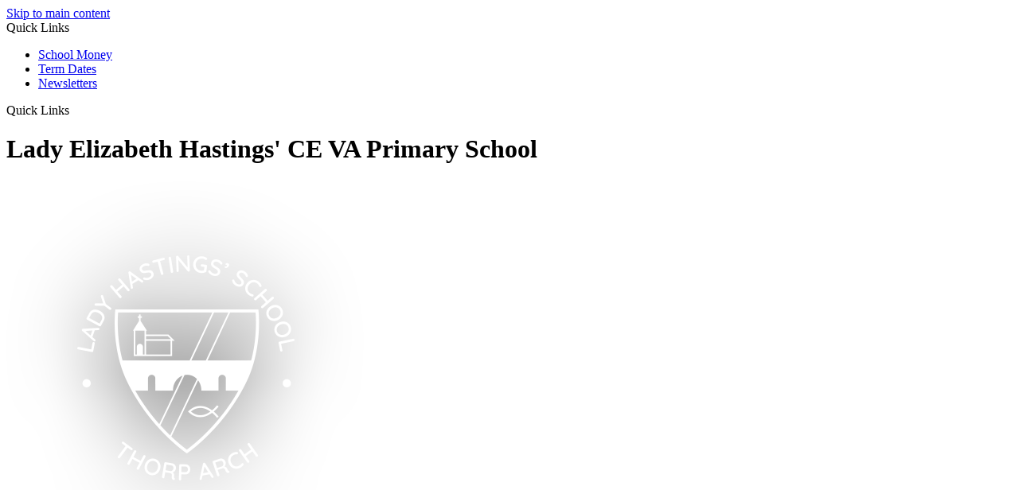

--- FILE ---
content_type: text/html
request_url: https://www.ladyhastings-thorparch.leeds.sch.uk/Financial-Benchmarking/
body_size: 10713
content:
<!-- from CSV -->
<!DOCTYPE html>
<html lang="en">
<head>
	<!--pageID 15068-->
	
		<meta charset="UTF-8">
        
        <title>Lady Elizabeth Hastings' CE VA Primary School - Financial Benchmarking</title>

        <meta name="description" content="Welcome to the website of Lady Elizabeth Hastings' CE VA Primary School, Dowkell Lane, Wetherby, West Yorkshire," />
        <meta name="keywords" content="Lady Elizabeth Hastings' CE VA Primary School, Dowkell Lane, Wetherby, West Yorkshire" />
        <meta name="author" content="Lady Elizabeth Hastings' CE VA Primary School website"/>
        
                <meta name="robots" content="INDEX, FOLLOW"/>
        
        <meta name="rating" content="General"/>
        <meta name="revisit-after" content="2 days"/>
		<meta property="og:site_name" content="Lady Elizabeth Hastings' CE VA Primary School" />
<meta property="og:title" content="Financial Benchmarking" />
<meta property="og:url" content="https://ladyelizabethhceva.greenhousecms.co.uk/Financial-Benchmarking/" />
<meta property="og:type" content="website" />
<meta name="twitter:card" content="summary" />
<meta name="twitter:title" content="Financial Benchmarking" />
<meta name="twitter:description" content="Financial Benchmarking" />
<meta name="twitter:url" content="https://ladyelizabethhceva.greenhousecms.co.uk/Financial-Benchmarking/" />

        
        <link rel="shortcut icon" href="/favicon.ico" />
        <link rel="icon" href="/favicon.ico" />
	 
    
<link href="/admin/public/c_boxes_buttons.css" rel="stylesheet" type="text/css" />
<link href="/inc/c.css"  rel="stylesheet" type="text/css" media="screen" />
<link rel="preconnect" href="https://fonts.googleapis.com">
<link rel="preconnect" href="https://fonts.gstatic.com" crossorigin>
<link href="https://fonts.googleapis.com/css2?family=Quicksand&display=swap" rel="stylesheet">
<!-- MOBILE / RESPONSIVE -->
<meta name="viewport" content="width=device-width, initial-scale=1, maximum-scale=2">

<!-- Import IE8 and IE7 Stylesheets -->
    <!--[if lt IE 9]>
        <script src="http://html5shiv.googlecode.com/svn/trunk/html5.js"></script>
        <link href="/inc/c_IE8.css" rel="stylesheet" type="text/css" media="screen" />
    <![endif]-->
    <!--[if lt IE 8]>
        <link href="/inc/c_IE7.css" rel="stylesheet" type="text/css" media="screen" />
    <![endif]-->

<!-- IE warnings -->
    <!--[if IE]>
         <div id="ie-warning">
         <p>Sorry, this version of Internet Explorer <strong>may not support certain features</strong>.<br />
         <p>We recommend <a href="https://www.google.com/chrome/" target="_blank">Google Chrome</a>.</p>
         <a onclick="myFunction()">Thank you but no.</a >
         </div>
        
         <script>
         function myFunction() {
             var x = document.getElementById("ie-warning");
             if (x.style.display === "none") {
                 x.style.display = "block";
             } else {
             x.style.display = "none";
                 }
         }
         </script>
    <![endif]-->

<!-- Current position in navigation -->

<style type="text/css">
	.nav li a#nav1960  					{font-weight: 800;}
    		.nav li a#nav1960:before {
			position: absolute;
			content: "";
			height: 100%;
			width: 80%;
			box-shadow: 0px 10px 0px -8px #fff;
			left: 50%;
			transform: translateX(-50%);
		}
	#SideHeadingPages li a#subID15068		{text-decoration: none; }
	#SideHeadingPages li a#childID15068	{text-decoration: none; }
	ul li.sidelist_li							{display:none;}
	ul li.PPID15068							{display:block; }
#quote h2, .strapline {    font-family: 'Quicksand', SANS-SERIF;}

</style>

<!-- Import jQuery -->
<script type="text/javascript" src="https://ajax.googleapis.com/ajax/libs/jquery/1.8.3/jquery.min.js"></script>
<!--<script src="https://code.jquery.com/jquery-3.5.1.min.js" integrity="sha256-9/aliU8dGd2tb6OSsuzixeV4y/faTqgFtohetphbbj0=" crossorigin="anonymous"></script>-->

<!-- If using using Google Webfonts, link to the external CSS file here -->








<link href="/inc/CSS_public.css"  rel="stylesheet" type="text/css" media="screen" />


</head>

<body class="body_15068">



<!-- Wrapper -->

<a href="#mainholder" class="skip-link">Skip to main content</a>

<div id="wrapper">

	
			<!-- Quick Links Widget -->
            <div id="slideOut" class="clearfix">
				<div id="slideClick"><span>Quick Links</span></div>
				<div id="slideContent">
					<ul class="quick-links">
<li><a href="/School-Money" rel="noopener noreferrer" target="_blank">School Money</a></li>
<li><a href="/Parents/Term-Dates" rel="noopener noreferrer" target="_blank">Term Dates</a></li>
<li><a href="/News/Newsletters" rel="noopener noreferrer" target="_blank">Newsletters</a></li>
</ul>

				</div>
				<p class="flip">Quick Links <img alt="Open/Close" role="button" src="/i/design/arrow-open-close-white.png" /></p>
			</div>
			<!-- Quick Links Widget -->
		

		<div id="slider">

			<header>

				<div class="wrapper">

					<h1 class="hidden" title="Go to home page">Lady Elizabeth Hastings' CE VA Primary School</h1>
					<!-- Title -->

					<div id="logo-index"><a href="/index.asp">
							<img src="/i/design/Lady-Elizabeth-Hastings-CE-VA-Primary-School.png" id="logo"
								alt="Lady Elizabeth Hastings' CE VA Primary School"></a>
					</div><!-- Logo -->

				</div><!-- header wrapper -->

				<!-- social icons -->
				<ul id="social-dock">

					<!-- Search Link - (needs overlay in footer and js) -->
					<li><a id="FS" href="#search"></a></li>

					<!-- Translate -->
					<li>
						<div class="translate">
							<div id="google_translate_element"></div>
						</div>
					</li>
				</ul>

			</header><!-- Header -->
 
		</div><!-- Slider -->

        <nav id="navholder">
        <div class="wrapper">
            <ul id="dmenu" class="nav">
<li><a href="#" id="nav1832">Our School</a>
<ul><li><a href="/Our-School/Welcome/">Welcome</a></li><li><a href="/Our-School/Vision/">Vision</a></li><li><a href="/Our-School/Church-School-and-SIAMS/">Church School and SIAMS</a><ul><li><a href="/Our-School/Collective-Worship/">Collective Worship</a></li></ul></li><li><a href="/Our-School/Staff/">Staff</a><ul><li><a href="/Vacancies/">Vacancies</a></li></ul></li><li><a href="/Our-School/Governors/">Governors</a></li><li><a href="/Our-School/Wharfe-Valley-Partnership/">Wharfe Valley Partnership</a></li><li><a href="/About-Lady-Elizabeth-Hastings/">About Lady Elizabeth Hastings</a></li><li><a href="/Friends-of-School/Friends-of-the-School/">Friends of the School</a></li></ul></li><li><a href="#" id="nav1960">Key Information</a>
<ul><li><a href="/Policies/">Policies</a></li><li><a href="/Our-School/Pupil-Outcomes/">Pupil Outcomes</a><ul><li><a href="/Our-School/Sports-Premium/">Sports Premium</a></li><li><a href="/Our-School/Pupil-Premium/">Pupil Premium</a></li></ul></li><li><a href="/Our-School/Safeguarding/">Safeguarding</a></li><li><a href="/Our-School/SMSC/">SMSC</a></li><li><a href="/Our-School/SEND/">SEND</a></li><li><a href="/Our-School/OFSTED/">OFSTED</a></li><li><a href="/Equality-and-Accessibility/">Equality and Accessibility</a></li><li><a href="/Financial-Benchmarking/">Financial Benchmarking</a></li><li><a href="/Statutory-Information-for-Inspector-10032024162732/">Statutory Information</a></li></ul></li><li><a href="#" id="nav1833">Parents</a>
<ul><li><a href="/News/Newsletters/">Newsletters</a></li><li><a href="/Parents/Admissions/">Admissions</a></li><li><a href="/Parents/Attendance/">Attendance</a></li><li><a href="/Parents/Term-Dates/">Term Dates</a></li><li><a href="/Parents/The-School-Day/">The School Day</a></li><li><a href="/Parents/School-Meals/">School Meals</a></li><li><a href="/Parents/Before-After-School-Care/">Before & After School Care</a></li><li><a href="/Parents/Uniform/">Uniform</a></li><li><a href="https://parentview.ofsted.gov.uk/" target="_blank">Ofsted Parents View</a></li><li><a href="/Parents/Behaviour-Relationships/">Behaviour & Relationships</a></li><li><a href="/Parents/Positive-Mental-Health/">Positive Mental Health and Wellbeing</a></li><li><a href="/Parents/Online-Safety/">Online Safety</a></li><li><a href="/Parents/Permission-Forms/">Permission Forms</a></li></ul></li><li><a href="#" id="nav1834">Classes</a>
<ul><li><a href="/Classes/Class-1/">Class 1</a></li><li><a href="/Classes/Class-2/">Class 2</a></li><li><a href="/Classes/Class-3/">Class 3</a></li><li><a href="/Classes/Class-4/">Class 4</a></li><li><a href="/Classes/Class-5/">Class 5</a></li><li><a href="/News/Galleries/">Galleries</a></li></ul></li><li><a href="#" id="nav1835">Curriculum</a>
<ul><li><a href="/Curriculum/">Curriculum Statement</a></li><li><a href="/Curriculum/Subjects/">Subjects</a><ul><li><a href="/Curriculum/English/">English</a></li><li><a href="/Subjects/Maths/">Maths</a></li><li><a href="/Curriculum/Science/">Science</a></li><li><a href="/Curriculum/Religious-Education/">Religious Education</a></li><li><a href="/Curriculum/Geography/">Geography</a></li><li><a href="/Curriculum/History/">History</a></li><li><a href="/Curriculum/Art/">Art</a></li><li><a href="/Curriculum/Design-Technology/">Design Technology</a></li><li><a href="/Curriculum/Physical-Education/">Physical Education</a></li><li><a href="/Curriculum/Computing/">Computing</a></li><li><a href="/Curriculum/Music/">Music</a></li><li><a href="/Curriculum/Spanish/">Spanish</a></li><li><a href="/Curriculum/PSHE/">PSHE</a></li></ul></li><li><a href="/Curriculum/Phonics-Early-Reading/">Phonics & Early Reading</a></li><li><a href="/Curriculum/Early-Years-Foundation-Stage/">Early Years Foundation Stage</a></li></ul></li><li><a href="#" id="nav1961">Wider Curriculum</a>
<ul><li><a href="/Classes/School-Council/">School Council</a></li><li><a href="/Classes/Eco-Committee/">Eco-Committee</a></li><li><a href="/Classes/Worship-Crew/">Worship Council</a></li><li><a href="/Classes/Lunchtime-Clubs/">Lunchtime Clubs</a></li><li><a href="/Classes/Forest-School/">Forest School</a></li><li><a href="/Classes/Play-Leaders/">Play Leaders</a></li><li><a href="/British-Values/">British Values</a></li><li><a href="/Educational-Trips-and-Visits/">Educational Trips and Visits</a></li><li><a href="/Reading-Ambassadors/">Reading Ambassadors</a></li></ul></li><li><a href="/Contact-Us" id="nav1838">Contact Us</a>
</li></ul>
        </div>
    </nav>
    <!-- NavHolder -->







	<!-- Main Holder -->

	<div id="mainholder">
		<div class="wrapper-inside">
	<div class="ColumnRight">
<h2></h2>
</div>
<div class="Content2Column">
<h1 class="HTXT">Financial Benchmarking</h1>
<p>&nbsp;</p>
<p class="govuk-body-l"><span>This is a government service used to compare a school or trust's income and expenditure with similar establishments in England.</span></p>
<p class="govuk-body-m"><span>You can view your school or academy trust's financial data and see how it compares with others.</span></p>
<p class="govuk-body-m"><span>Please follow this link to see the financial breakdown for our school:</span></p>
<a class="red-dark-button" href="https://financial-benchmarking-and-insights-tool.education.gov.uk/school/108010">Financial Benchmarking LEH</a><br />
<p><strong>Number of staff earning over 100K: 0</strong></p>
<p><strong>Amount of time taken off by staff who are union officials: 0</strong></p>
</div>

        </div><!--wrapper-inside-->
	</div>
</div>

<!-- Footer -->
<footer>

	<!-- put database code like diary and news items in here -->
	

		<div class="wrapper">
			<div class="flex">
				<p class="address"><span>Lady Elizabeth Hastings CE VA Primary School</span>
					Thorparch, Dowkell Lane, Wetherby, West Yorkshire, LS23 7AQ</p>
				<div class="map"><a href="https://goo.gl/maps/UFeMd41wFiwzTTBb9" target="_blank"><img
							src="/i/design/google-maps.png" alt="Google maps"></a>
				</div>
				<div class="contact">
					<p class="telephone">01937 842566</p>
					<a
						href="mailto:office@thorparch-leh.co.uk?subject=Enquiry%20from%20website">office@thorparch-leh.co.uk</a>
				</div>
				<div class="sub">
					<p id="copyright">&copy; 2026 | <a href="/legal">Legal Information</a></p>
					<p id="credit"><a href="https://www.greenhouseschoolwebsites.co.uk/school-website-design/"
							target="_blank">Website Design</a> by <a href="https://www.greenhouseschoolwebsites.co.uk"
							target="_blank"><img src="/i/design/greenhouse_logo_final.png"
								alt="Greenhouse School Websites"></a>
					</p>
				</div>
			</div>
		</div>
</footer>

	<!-- top btn -->
	<a href="#wrapper" class="top-btn" title="back to top of page">&uarr;</a>

	<!-- Search Form Overlay -->
	<div id="search">
		<form id="FS" method="post" action="/inc/Search/">
			<label for="search-field" class="sr-only">Search site</label>

<input placeholder="Search site" name="S" type="search" id="search-field"
				onfocus="resetsearch()" value="Search site"></form>
	</div>

<section id="awards">
<div class="CMSawards">
    <ul>
        <li>&nbsp;</li>
    </ul>
</div>

</section>

<!-- Translate -->
<script type="text/javascript" src="//translate.google.com/translate_a/element.js?cb=googleTranslateElementInit"></script>
<script type="text/javascript">
    function googleTranslateElementInit() {
      new google.translate.TranslateElement({pageLanguage: 'en'}, 'google_translate_element');
    }
</script>

<script type="text/javascript" src="/inc/js/scripts.min.js"></script>
<script type="text/javascript">

	// Mobile Navigation
	$(document).ready(function () {
	$('nav#navholder .wrapper').meanmenu({
	  meanMenuContainer: '#wrapper', // Choose where meanmenu will be placed within the HTML
	  meanScreenWidth: "990", // set the screen width you want meanmenu to kick in at
	  meanRevealPosition: "center", // left right or center positions
	  meanRevealPositionDistance: "", // Tweak the position of the menu from the left / right
	  meanShowChildren: true, // true to show children in the menu, false to hide them
	  meanExpandableChildren: true, // true to allow expand/collapse children
	  meanRemoveAttrs: true, // true to remove classes and IDs, false to keep them
	  meanDisplay: "block", // override display method for table cell based layouts e.g. table-cell
	  removeElements: "" // set to hide page elements
	});
	});

 // Backstretch
    $("#slider").backstretch([
           	  	"/i/photos/Gallery/Home/DSC_0390.jpg" , 
  	  	"/i/photos/Gallery/Home/DSC_0502.jpg" , 
  	  	"/i/photos/Gallery/Home/DSC_0666.jpg" , 
  	  	"/i/photos/Gallery/Home/gaz2.jpg" , 
  	  	"/i/photos/Gallery/Home/school__1_.jpg" , 

	], {
	  duration: 4000
	  , fade: 550
		}
	);
  	<!-- banimgs = 6 banimgsize = 450000 -->
	
			// ------------------------------ Search Overlay

		$(document).ready(function () {
			$('a[href="#search"]').on('click', function (event) {
				$('#search').addClass('open');
				setTimeout(function () {
					$('input[name="S"]').focus()
				});
			});
			$('#search, #search button.close').on('click keyup', function (event) {
				if (event.target == this || event.target.className == 'close' || event.keyCode == 27) {
					$(this).removeClass('open');
				}
			});
		});

		// ------------------------------ sticky navholder and back to top button

		$("document").ready(function () {
			// Nav stick to top
			$(window).bind('scroll', function () {
				if ($(window).scrollTop() > 250) {
					$('.sticky').addClass('fixed');
				} else {
					$('.sticky').removeClass('fixed');
				}
			});
		});

		$("document").ready(function () {
			$(window).bind('scroll', function () {
				if ($(window).scrollTop() > 1000) {
					$('.top-btn').addClass('show-top-btn');
				} else {
					$('.top-btn').removeClass('show-top-btn');
				}
			});
		});
	
	// Reset site search form on focus
	function resetsearch () { $("#search-field").val(""); }

	$(document).ready(function() {

  // Finding an li inside the div
    var awb = $('.CMSawards li img').length;

    // If nothing added via CMS
    if (awb == 0) {
      $('.CMSawards').attr('class','hidden');
      $('#awards').hide();
    }


	// Add parent class to 2nd level links with children
	$("#dmenu li li a").each(function() {
	  if ($(this).next().length > 0) {
	  	$(this).addClass("parent");
	  };
	});

	// Add doubleTapToGo to navigation links
	$("#dmenu li:has(ul)").doubleTapToGo(); /* touch device menus */

  	});

  	//RESPONSIVE CODE
  function checkWidth() {
	var windowSize = $(window).width();
	if (windowSize < 770) {
	  // If mobile: Insert sidebar after Content2Column
	  $(".ColumnLeft").insertAfter(".Content2Column");
	  $(".ColumnRight").insertAfter(".Content2Column");
	}
	else {
	  // Otherwise reposition sidebar before Content2Column
	  $(".ColumnLeft").insertBefore(".Content2Column");
	  $(".ColumnRight").insertBefore(".Content2Column");
	}
  }
  checkWidth();
  $(window).bind('resize orientationchange', function() {
    checkWidth();
  });

	//prevent # link from having action
	$('a[href="#"]:not(.auto-list-modal)').click(function(e) {
		e.preventDefault();
	});

</script>

<!-- reload on orientation or size change -->
<script type="text/javascript">
    window.onorientationchange = function() { 
        var orientation = window.orientation; 
            switch(orientation) { 
                case 0:
                case 90:
                // case -90: window.location.reload(); 
                break; } 
    };
</script>
<!--end expanding code-->





<script type="text/javascript" charset="UTF-8" src="/admin/public/cookies.js" async></script>
<!-- hide sidebars if empty -->
<script type="text/javascript">
	var cleft = $.trim($('.ColumnLeft').text()).length;
	var cright = $.trim($('.ColumnRight').text()).length;
	// If sidebars are empty, change Content2Column to Content1Column
	if (cleft < 4 && cright < 4) {
	  $('.Content2Column').attr('class','Content1Column');
	  $('.ColumnLeft, .ColumnRight').hide();	}
	if (cleft > 4 && cright < 4) {
	  $('.Content3Column').attr('class','Content2Column');
	  $('.ColumnRight').hide();	}
	if (cleft < 4 && cright > 4) {
	  $('.Content3Column').attr('class','Content2Column');
	  $('.ColumnLeft').hide();	}
</script>
<!--end sidebar hide -->

<script type="text/javascript">	
	//// add tableborder class on small displays
	if ($(window).width() < 960) {
		$('table').each(function() {
			if ($(this).prop('scrollWidth') > $(this).width() ) {
				$(this).wrap("<div class='js-scrollable'></div>");
				if (!$(this).attr('class') || !$(this).attr('class').length) $(this).addClass('tableborder')
				new ScrollHint('.js-scrollable');
				}						
			})
	}
	
	if ($(window).width() < 500) {
		var MobileImage = $('#mainholder img');
			MobileImage.each(function () {
				var that = $(this);
				if (that.width() > 200) {
					that.addClass('imagefullwidth');
				}
			})
	}
	
	$( window ).resize(function() {
			$('table').each(function() {
					if (!$(this).attr('class') || !$(this).attr('class').length) $(this).addClass('tableborder')
				})
	});
	//$('table').click(function () {
		//$(".scroll-hint-icon'").hide();
		//});

	// block search from submitting if empty		
	document.getElementById("FS").onsubmit = function () {
		if (!document.getElementById("search-field").value) {
			 document.getElementById("search-field").placeholder='Enter search text';
			return false;
		}
	else {
		document.getElementById("search-submit").disabled = true;
				return true;
		}
	}

// add alt tags to .backstretch images
document.addEventListener('DOMContentLoaded', function () {
function addAltTags() {
const altImages = document.querySelectorAll('.backstretch img');
altImages.forEach(function (img) {if (!img.hasAttribute('alt') || img.getAttribute('alt').trim() === '') {img.setAttribute('alt', 'A photo from Lady Elizabeth Hastings CE VA Primary School');}});}
addAltTags();
const altObserver = new MutationObserver(addAltTags);
altObserver.observe(document.querySelector('.backstretch'), {childList: true,subtree: true});
});
</script> 


<!-- inline modal code -->
	<link rel="stylesheet" href="/admin/inc/FrontEndFiles/modal/gswMultiModal.css">
	<script src="/admin/inc/FrontEndFiles/modal/gswMultiModal.js"></script>
<!-- end modal code -->


<!-- Stats -->



</body>
</html>
